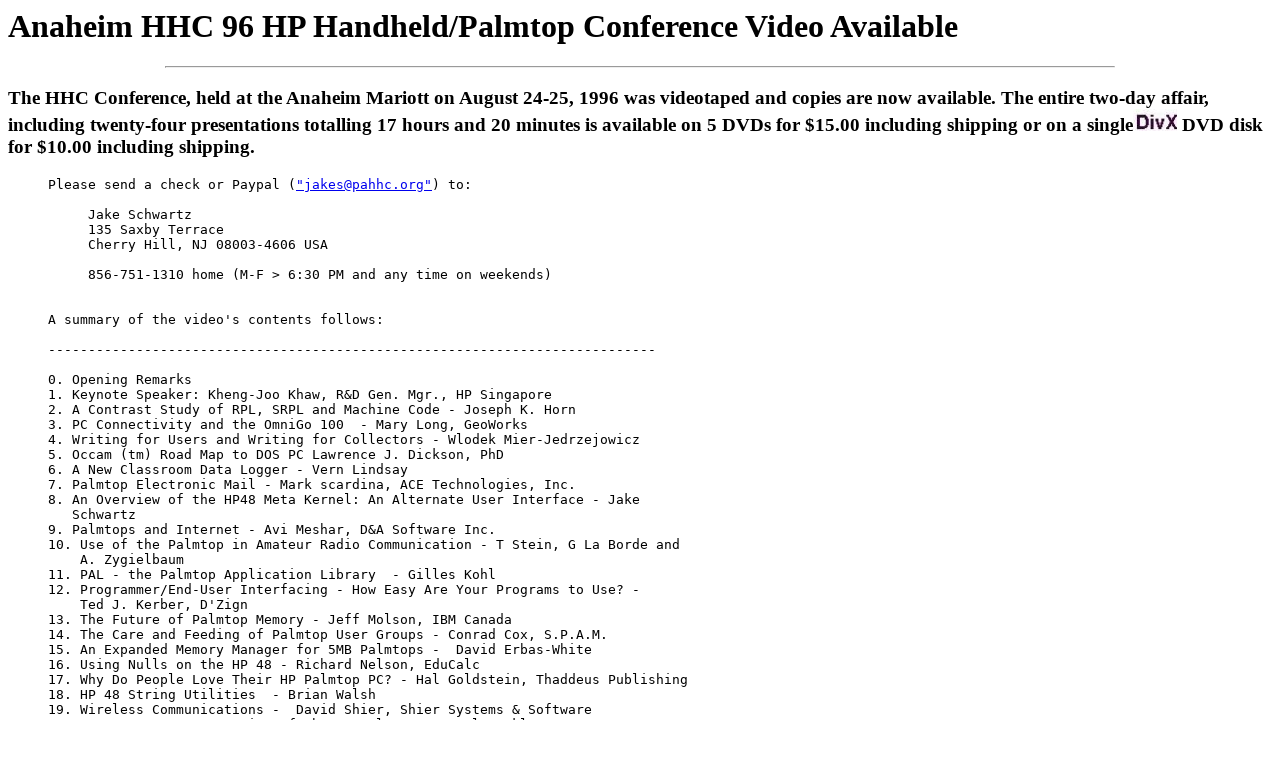

--- FILE ---
content_type: text/html
request_url: http://www.pahhc.org/TAPES/HHC96.HTM
body_size: 1845
content:
<html>

<head>
<meta http-equiv="Content-Type"
content="text/html; charset=iso-8859-1">
<meta name="GENERATOR" content="Microsoft FrontPage Express 2.0">
<title>HHC 96</title>
</head>

<body bgcolor="#FFFFFF">

<h1><b>Anaheim HHC 96 HP Handheld/Palmtop Conference Video
Available </b></h1>

<hr width="75%">

<h3>The HHC Conference, held at the Anaheim Mariott on August
24-25, 1996 was videotaped and copies are now available. The
entire two-day affair, including twenty-four presentations
totalling 17 hours and 20 minutes is available on 5 DVDs for
$15.00 including shipping or on a single<img src="../dvx.jpg"
width="44" height="22"> DVD disk for $10.00 including shipping.</h3>

<blockquote>
    <pre>
Please send a check or Paypal (<a href="mailto:jakes@pahhc.org">&quot;jakes@pahhc.org&quot;</a>) to:

     Jake Schwartz
     135 Saxby Terrace
     Cherry Hill, NJ 08003-4606 USA

     856-751-1310 home (M-F &gt; 6:30 PM and any time on weekends)
    

A summary of the video's contents follows:

---------------------------------------------------------------------------- 

0. Opening Remarks
1. Keynote Speaker: Kheng-Joo Khaw, R&amp;D Gen. Mgr., HP Singapore
2. A Contrast Study of RPL, SRPL and Machine Code - Joseph K. Horn
3. PC Connectivity and the OmniGo 100  - Mary Long, GeoWorks
4. Writing for Users and Writing for Collectors - Wlodek Mier-Jedrzejowicz
5. Occam (tm) Road Map to DOS PC Lawrence J. Dickson, PhD
6. A New Classroom Data Logger - Vern Lindsay
7. Palmtop Electronic Mail - Mark scardina, ACE Technologies, Inc.
8. An Overview of the HP48 Meta Kernel: An Alternate User Interface - Jake
   Schwartz
9. Palmtops and Internet - Avi Meshar, D&amp;A Software Inc.
10. Use of the Palmtop in Amateur Radio Communication - T Stein, G La Borde and
    A. Zygielbaum
11. PAL - the Palmtop Application Library  - Gilles Kohl
12. Programmer/End-User Interfacing - How Easy Are Your Programs to Use? -
    Ted J. Kerber, D'Zign
13. The Future of Palmtop Memory - Jeff Molson, IBM Canada
14. The Care and Feeding of Palmtop User Groups - Conrad Cox, S.P.A.M.
15. An Expanded Memory Manager for 5MB Palmtops -  David Erbas-White
16. Using Nulls on the HP 48 - Richard Nelson, EduCalc
17. Why Do People Love Their HP Palmtop PC? - Hal Goldstein, Thaddeus Publishing
18. HP 48 String Utilities  - Brian Walsh
19. Wireless Communications -  David Shier, Shier Systems &amp; Software
20. A Consumer's Perspective of the HP Palmtop -  Carl Merkle
21. The Data Egg - Fullfilling the Promise of Portable Computing -
    Gary L. Friedman
22. PCMCIA Memory Cards - Chuck Willette, Sandisk
23. Reusable Components for Rapid Application Development - D.G. Johansen
24. Panel Discussion With  Kheng-Joo Khaw (HP), Hal Goldstein (Thaddeus) and
    Dennis Coffin (Grapevine)
25. Door Prize Awards
26. Closing remarks:
       HHC '97 in S.F. Bay area in May 97
       British HPCC Club conference in September 97
</pre>
    <pre><a href="../video.htm#HHC96"><font size="5"
face="Times New Roman">Back to main videos page</font></a></pre>
</blockquote>
</body>
</html>
